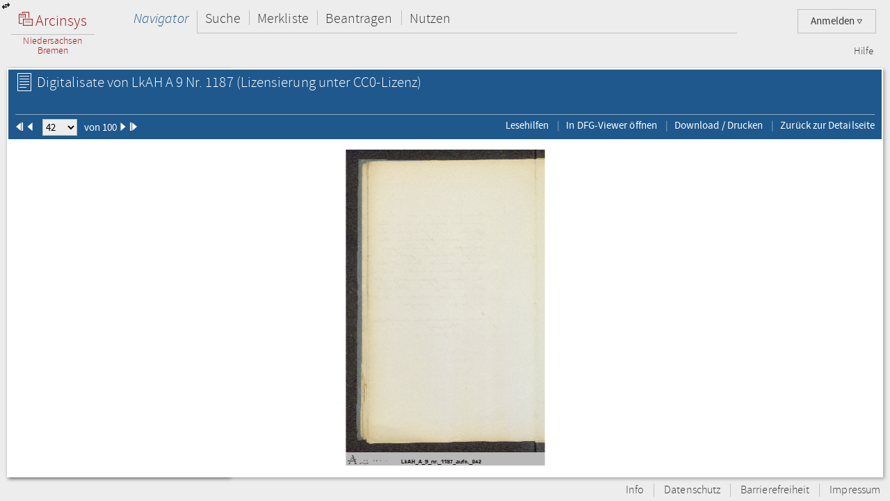

--- FILE ---
content_type: text/css;charset=UTF-8
request_url: https://www.arcinsys.niedersachsen.de/arcinsys/styles/style.min.css?v=26.10
body_size: 69402
content:
@charset "UTF-8";/*!
    font.css
*/@font-face{font-family:'Source Sans Pro';font-weight:200;font-style:normal;src:url('../fonts/EOT/SourceSansPro-ExtraLight.eot');src:url('../fonts/EOT/SourceSansPro-ExtraLight.eot?#iefix') format('embedded-opentype'),local('Source Sans Pro ExtraLight'),local('SourceSansPro-ExtraLight'),url('../fonts/WOFF2/SourceSansPro-ExtraLight.woff2') format('woff2'),url('../fonts/WOFF/SourceSansPro-ExtraLight.woff') format('woff'),url('../fonts/TTF/SourceSansPro-ExtraLight.ttf') format('truetype'),url('../fonts/SVG/SourceSansPro-ExtraLight.svg#source_sans_proextralight') format('svg')}@font-face{font-family:'Source Sans Pro';font-weight:300;font-style:normal;src:url('../fonts/EOT/SourceSansPro-Light.eot');src:url('../fonts/EOT/SourceSansPro-Light.eot?#iefix') format('embedded-opentype'),local('Source Sans Pro Light'),local('SourceSansPro-Light'),url('../fonts/WOFF2/SourceSansPro-Light.woff2') format('woff2'),url('../fonts/WOFF/SourceSansPro-Light.woff') format('woff'),url('../fonts/TTF/SourceSansPro-Light.ttf') format('truetype'),url('../fonts/SVG/SourceSansPro-Light.svg#source_sans_prolight') format('svg')}@font-face{font-family:'Source Sans Pro';font-weight:300;font-style:italic;src:url('../fonts/EOT/SourceSansPro-LightItalic.eot');src:url('../fonts/EOT/SourceSansPro-LightItalic.eot?#iefix') format('embedded-opentype'),local('Source Sans Pro Light Italic'),local('SourceSansPro-Light-Italic'),url('../fonts/WOFF2/SourceSansPro-LightItalic.woff2') format('woff2'),url('../fonts/WOFF/SourceSansPro-LightItalic.woff') format('woff'),url('../fonts/TTF/SourceSansPro-LightItalic.ttf') format('truetype'),url('../fonts/SVG/SourceSansPro-LightItalic.svg#source_sans_prolightitalic') format('svg')}@font-face{font-family:'Source Sans Pro';font-weight:400;font-style:normal;src:url('../fonts/EOT/SourceSansPro-Regular.eot');src:url('../fonts/EOT/SourceSansPro-Regular.eot?#iefix') format('embedded-opentype'),local('Source Sans Pro'),local('SourceSansPro-Regular'),url('../fonts/WOFF2/SourceSansPro-Regular.woff2') format('woff2'),url('../fonts/WOFF/SourceSansPro-Regular.woff') format('woff'),url('../fonts/TTF/SourceSansPro-Regular.ttf') format('truetype'),url('../fonts/SVG/SourceSansPro-Regular.svg#source_sans_proregular') format('svg')}@font-face{font-family:'Source Sans Pro';font-weight:400;font-style:italic;src:url('../fonts/EOT/SourceSansPro-Italic.eot');src:url('../fonts/EOT/SourceSansPro-Italic.eot?#iefix') format('embedded-opentype'),local('Source Sans Pro Italic'),local('SourceSansPro-Italic'),url('../fonts/WOFF2/SourceSansPro-Italic.woff2') format('woff2'),url('../fonts/WOFF/SourceSansPro-Italic.woff') format('woff'),url('../fonts/TTF/SourceSansPro-Italic.ttf') format('truetype'),url('../fonts/SVG/SourceSansPro-Italic.svg#source_sans_proitalic') format('svg')}@font-face{font-family:'Source Sans Pro';font-weight:600;font-style:normal;src:url('../fonts/EOT/SourceSansPro-Semibold.eot');src:url('../fonts/EOT/SourceSansPro-Semibold.eot?#iefix') format('embedded-opentype'),local('Source Sans Pro Semibold'),local('SourceSansPro-Semibold'),url('../fonts/WOFF2/SourceSansPro-Semibold.woff2') format('woff2'),url('../fonts/WOFF/SourceSansPro-Semibold.woff') format('woff'),url('../fonts/TTF/SourceSansPro-Semibold.ttf') format('truetype'),url('../fonts/SVG/SourceSansPro-Semibold.svg#source_sans_prosemibold') format('svg')}/*!
	content.css
*/#col1_content li{list-style-type:none}#headline{color:#000;margin-left:70px;padding:15px 10px;width:450px}#main{min-height:400px}#themebox{float:right;padding:8px 10px;width:250px}.buttonlink{padding:.4em 1em .4em 30px;position:relative;text-decoration:none}.buttonlink .ui-icon{left:.2em;margin:-8px 5px 0 0;position:absolute;top:50%}.code,.result{margin:30px 20px 20px 10px;overflow:auto;padding:10px}.selectable{border:1px solid #000;float:left;height:80px;margin:5px;padding:20px;width:280px}.selectablelist{border:1px solid #000;height:25px;margin:5px;padding:10px;list-style-type:none}.ui-selected{background:#f39814;color:#FFF}.ui-selecting{background:#feca40}.sortable{border:1px solid #000;height:20px;margin:5px;padding:10px;text-align:center}.column{width:170px;float:left;padding-bottom:100px}.column div{margin:5px}.column div div .ui-icon{float:right}a{color:#000;text-decoration:none}h1{font-size:16pt}h2{display:block;font-size:13pt;margin-bottom:10px}h4{font-size:12pt}li a:hover{text-decoration:underline}pre{font-family:Courier;margin-top:10px}.errorLabel{color:red}.text{margin:20px}.user-actions p:last-child{margin:0}#verbessernOk .formfieldset,#versendenOk .formfieldset{margin-top:0;margin-right:0;margin-left:0}#verbessernOk p.formbuttons{margin-top:20px}/*!
	hadisnutzen.css
*/.checkBoxClass{width:20px;height:18px;color:blue}.nutzungSpanClass{display:inline-block;width:15em}.nutzungSpanClassPrint{display:inline-block;width:25em}.nutzungSpanClass1{display:inline-block;width:6em;padding-left:2em}.nutzungTableAutoTd1{width:15em;vertical-align:top}.nutzungTableAutoTd2{width:25em}.nutzungTableAutoTd3{width:400px !important;vertical-align:top}.nutzungTableAutoTd4{width:27.51em;text-align:left;padding-left:0}.nutzungSpanClass2{display:inline-block;width:3em;padding-left:2em}.nutzungSpanClass3{display:inline-block;width:11em;padding-left:1em}.nutzungSpanClass4{display:inline-block;width:13em;padding-left:1em}.nutzungSpanClass5{display:inline-block;width:28em}.merkzettelAktionTh{text-align:left;padding-left:1px}.bestellenTr{background-color:#1e588c;height:36px}.bestellenSpanTr{color:white}.bestellenTrennerTr{background-color:#ccc}.tableButtonClass{width:38em;height:40px}.normalButton{height:1.3em;line-height:1.3em}SPAN.tagMatches{margin-left:0}SPAN.tagMatches SPAN{padding:2px;margin-right:4px;margin-top:6px;margin-bottom:6px;background-color:#0064cd;color:#fff;cursor:pointer;line-height:1.8em;font-size:.8em;white-space:nowrap}.td1Class{height:10px;width:16em;vertical-align:top}.td2Class{height:10px;width:23em;vertical-align:top}.td22Class{height:10px;width:18.22em;vertical-align:top}.td3Class{height:10px;width:10em;vertical-align:top;text-align:center}.td33Class{height:10px;width:28.27em;vertical-align:top;text-align:center}.td31Class{height:10px;width:28.16em;vertical-align:top}.td32Class{height:10px;width:32em;vertical-align:top}.td4Class{height:10px;height:20px;width:18em;vertical-align:top}.td5Class{height:10px;width:10em;vertical-align:bottom}.td55Class{height:10px;width:10em;vertical-align:bottom}.td5555Class{height:10px;width:27em;vertical-align:bottom;padding-left:18em}.tdClassFont{font-size:.8em;height:20px}.tdClassAdminBelement1{width:15em;vertical-align:top;height:40px}.tdClassAdminBelement2{vertical-align:top;height:40px}.tdClassFont1{font-size:.8em;font-weight:bold}.tdClassFont11{font-size:.8em}.tdClassShowHide{text-align:center;width:1.6em}.tdClassTop{vertical-align:text-top}.borderClass{border-style:solid;border-width:thin}.borderClass1{border-top:0;border-left:0;border-right:0;border-bottom:solid thin}.autoColorClass{background-color:#f0f8ff!important}#versendenFrame,#verbessernFrame,#iframemeinedaten,#iframe1,#iframe2{border:0}table#bestellungoffen>thead>tr>th:nth-child(1){width:180px}table#bestellungoffen>thead>tr>th:nth-child(2){width:105px}table#bestellungoffen>thead>tr>th:nth-child(3){width:140px}table#bestellungoffen>thead>tr>th:nth-child(4){width:160px}table#bestellungoffen>thead>tr>th:nth-child(5){width:199px}table#bestellungoffen>thead>tr>th:nth-child(6){width:180px}table#bestellungoffen>thead>tr>th:nth-child(7){width:130px}table#bestellungoffen>thead>tr>th:nth-child(8){width:64px}table#bestellungoffen>thead>tr>th:nth-child(9){width:102px}#fixedThead th.cell-best-check{padding-left:25px;width:200px}#fixedThead th.cell-best-name{width:100px}#fixedThead th.cell-best-besuch{width:140px}#fixedThead th.cell-best-anwesend{width:160px}#fixedThead th.cell-best-signatur{width:199px}#fixedThead th.cell-best-notizen{width:180px}#fixedThead th.cell-best-reptyp{width:130px}#fixedThead th.cell-best-anzahl{width:64px}#fixedThead th.cell-best-nutzungsart{width:92px;padding-right:34px}div.digidiv{margin:2rem 0 2rem 0}#indicator{display:none;z-index:100;position:absolute;width:100%;height:100%;background-color:white;filter:alpha(opacity=50);opacity:.5}.indicatorActivClass{display:block}.hidefield{display:none}.sammelwizard{list-style:none}.sammelwizard li{padding-bottom:10px}.radioButtonList{list-style:none}.radioButtonList li{padding-bottom:10px}/*!
	selectboxbuttonjquery.css
*/.ui-button-icon-only .ui-icon{left:50%}.ui-icon{height:16px;width:16px}#vakata-dragged{display:block;margin:0;padding:4px 4px 4px 24px;position:absolute;top:-2000px;line-height:16px;z-index:10000}#vakata-contextmenu{display:block;visibility:hidden;left:0;top:-200px;position:absolute;margin:0;padding:0;min-width:180px;background:#ebebeb;border:1px solid silver;z-index:10000;*width:180px}#vakata-contextmenu ul{min-width:180px;*width:180px}#vakata-contextmenu ul,#vakata-contextmenu li{margin:0;padding:0;list-style-type:none;display:block}#vakata-contextmenu li{line-height:20px;min-height:20px;position:relative;padding:0}#vakata-contextmenu li a{padding:1px 6px;line-height:17px;display:block;text-decoration:none;margin:1px 1px 0 1px}#vakata-contextmenu li ins{float:left;width:16px;height:16px;text-decoration:none;margin-right:2px}#vakata-contextmenu li a:hover,#vakata-contextmenu li.vakata-hover>a{background:gray;color:white}#vakata-contextmenu li ul{display:none;position:absolute;top:-2px;left:100%;background:#ebebeb;border:1px solid gray}#vakata-contextmenu .right{right:100%;left:auto}#vakata-contextmenu .bottom{bottom:-1px;top:auto}#vakata-contextmenu li.vakata-separator{min-height:0;height:1px;line-height:1px;font-size:1px;overflow:hidden;margin:0 2px;background:silver;padding:0}.jstree ul,.jstree li{display:block;margin:0;padding:0;list-style-type:none}.jstree li{display:block;min-height:18px;line-height:18px;white-space:nowrap;margin-left:18px;min-width:18px}.jstree-rtl li{margin-left:0;margin-right:18px}.jstree>ul>li{margin-left:0}.jstree-rtl>ul>li{margin-right:0}.jstree ins{display:inline-block;text-decoration:none;width:18px;height:18px;margin:0;padding:0}.jstree a{display:inline-block;line-height:16px;height:16px;color:black;white-space:nowrap;text-decoration:none;padding:1px 2px;margin:0}.jstree a:focus{outline:0}.jstree a>ins{height:16px;width:16px}.jstree a>.jstree-icon{margin-right:3px}.jstree-rtl a>.jstree-icon{margin-left:3px;margin-right:0}li.jstree-open>ul{display:block}li.jstree-closed>ul{display:none}#vakata-dragged ins{display:block;text-decoration:none;width:16px;height:16px;margin:0;padding:0;position:absolute;top:4px;left:4px;-moz-border-radius:4px;border-radius:4px;-webkit-border-radius:4px}#vakata-dragged .jstree-ok{background:green}#vakata-dragged .jstree-invalid{background:red}#jstree-marker{padding:0;margin:0;font-size:12px;overflow:hidden;height:12px;width:8px;position:absolute;top:-30px;z-index:10001;background-repeat:no-repeat;display:none;background-color:transparent;text-shadow:1px 1px 1px white;color:black;line-height:10px}#jstree-marker-line{padding:0;margin:0;line-height:0;font-size:1px;overflow:hidden;height:1px;width:100px;position:absolute;top:-30px;z-index:10000;background-repeat:no-repeat;display:none;background-color:#456c43;cursor:pointer;border:1px solid #eee;border-left:0;-moz-box-shadow:0 0 2px #666;-webkit-box-shadow:0 0 2px #666;box-shadow:0 0 2px #666;-moz-border-radius:1px;border-radius:1px;-webkit-border-radius:1px}.jstree .jstree-real-checkbox{display:none}.jstree-themeroller .ui-icon{overflow:visible}.jstree-themeroller a{padding:0 2px}.jstree-themeroller .jstree-no-icon{display:none}.jstree .jstree-wholerow-real{position:relative;z-index:1}.jstree .jstree-wholerow-real li{cursor:pointer}.jstree .jstree-wholerow-real a{border-left-color:transparent !important;border-right-color:transparent !important}.jstree .jstree-wholerow{position:relative;z-index:0;height:0}.jstree .jstree-wholerow ul,.jstree .jstree-wholerow li{width:100%}.jstree .jstree-wholerow,.jstree .jstree-wholerow ul,.jstree .jstree-wholerow li,.jstree .jstree-wholerow a{margin:0 !important;padding:0 !important}.jstree .jstree-wholerow,.jstree .jstree-wholerow ul,.jstree .jstree-wholerow li{background:transparent !important}.jstree .jstree-wholerow ins,.jstree .jstree-wholerow span,.jstree .jstree-wholerow input{display:none !important}.jstree .jstree-wholerow a,.jstree .jstree-wholerow a:hover{text-indent:-9999px !important;width:100%;padding:0 !important;border-right-width:0 !important;border-left-width:0 !important}.jstree .jstree-wholerow-span{position:absolute;left:0;margin:0;padding:0;height:18px;border-width:0;padding:0;z-index:0}.jstree-default.jstree-custom li,.jstree-default.jstree-custom ins{background-image:url("../images/d.png");background-repeat:no-repeat;background-color:transparent}.jstree-default.jstree-custom li{background-position:-91px 0;background-repeat:repeat-y}.jstree-default.jstree-custom li.jstree-last{background:transparent}.jstree-default.jstree-custom .jstree-open>ins{background-position:-73px 2px}.jstree-default.jstree-custom .jstree-closed>ins{background-position:-55px 2px}.jstree-default.jstree-custom .jstree-leaf>ins{background-position:-37px 2px}.jstree-default.jstree-custom .jstree-hovered{background:#e7f4f9;border:0;padding:0 2px 0 1px}.jstree-default.jstree-custom .jstree-hovered span{background:#e7f4f9;border:0}.jstree-default.jstree-custom .jstree-clicked{background:#beebff;border:0;padding:0 2px 0 1px}.jstree-default.jstree-custom .jstree-clicked span{background:#beebff;padding:0 2px 0 1px}.jstree-default.jstree-custom a .jstree-icon{background-position:-56px -19px}.jstree-default.jstree-custom a.jstree-loading .jstree-icon{background:url("throbber.gif") center center no-repeat !important}.jstree-default.jstree-custom.jstree-focused{background:#ffe}.jstree-default.jstree-custom .jstree-no-dots li,.jstree-default.jstree-custom .jstree-no-dots .jstree-leaf>ins{background:transparent}.jstree-default.jstree-custom .jstree-no-dots .jstree-open>ins{background-position:-18px 2px}.jstree-default.jstree-custom .jstree-no-dots .jstree-closed>ins{background-position:0 1px}.jstree-default.jstree-custom .jstree-no-icons a .jstree-icon{display:none}.jstree-default .jstree-search{font-style:italic}.jstree-default.jstree-custom .jstree-no-icons .jstree-checkbox{display:inline-block}.jstree-default.jstree-custom .jstree-no-checkboxes .jstree-checkbox{display:none !important}.jstree-default.jstree-custom .jstree-checked>a>.jstree-checkbox{background-position:-38px -19px}.jstree-default.jstree-custom .jstree-unchecked>a>.jstree-checkbox{background-position:-2px -19px}.jstree-default.jstree-custom .jstree-undetermined>a>.jstree-checkbox{background-position:-20px -19px}.jstree-default.jstree-custom .jstree-checked>a>.jstree-checkbox:hover{background-position:-38px -37px}.jstree-default.jstree-custom .jstree-unchecked>a>.jstree-checkbox:hover{background-position:-2px -37px}.jstree-default.jstree-custom .jstree-undetermined>a>.jstree-checkbox:hover{background-position:-20px -37px}#vakata-dragged.jstree-default ins{background:transparent !important}#vakata-dragged.jstree-default .jstree-ok{background:url("d.png") -2px -53px no-repeat !important}#vakata-dragged.jstree-default .jstree-invalid{background:url("../images/d.png") -18px -53px no-repeat !important}#jstree-marker.jstree-default{background:url("../images/d.png") -41px -57px no-repeat !important;text-indent:-100px}.jstree-default a.jstree-search{color:aqua}.jstree-default .jstree-locked a{color:silver;cursor:default}#vakata-contextmenu.jstree-default-context,#vakata-contextmenu.jstree-default-context li ul{background:#f0f0f0;border:1px solid #979797;-moz-box-shadow:1px 1px 2px #999;-webkit-box-shadow:1px 1px 2px #999;box-shadow:1px 1px 2px #999}#vakata-contextmenu.jstree-default-context a{color:black}#vakata-contextmenu.jstree-default-context a:hover,#vakata-contextmenu.jstree-default-context .vakata-hover>a{padding:0 5px;background:#e8eff7;border:1px solid #aecff7;color:black;-moz-border-radius:2px;-webkit-border-radius:2px;border-radius:2px}#vakata-contextmenu.jstree-default-context li.jstree-contextmenu-disabled a,#vakata-contextmenu.jstree-default-context li.jstree-contextmenu-disabled a:hover{color:silver;background:transparent;border:0;padding:1px 4px}#vakata-contextmenu.jstree-default-context li.vakata-separator{background:white;border-top:1px solid #e0e0e0;margin:0}#vakata-contextmenu.jstree-default-context li ul{margin-left:-4px}.jstree-default li,.jstree-default ins,#vakata-dragged.jstree-default .jstree-invalid,#vakata-dragged.jstree-default .jstree-ok,#jstree-marker.jstree-default{_background-image:url("d.gif")}.jstree-default .jstree-open ins{_background-position:-72px 0}.jstree-default .jstree-closed ins{_background-position:-54px 0}.jstree-default .jstree-leaf ins{_background-position:-36px 0}.jstree-default a ins.jstree-icon{_background-position:-56px -19px}#vakata-contextmenu.jstree-default-context ins{_display:none}#vakata-contextmenu.jstree-default-context li{_zoom:1}.jstree-default .jstree-undetermined a .jstree-checkbox{_background-position:-20px -19px}.jstree-default .jstree-checked a .jstree-checkbox{_background-position:-38px -19px}.jstree-default .jstree-unchecked a .jstree-checkbox{_background-position:-2px -19px}.facetTreeClass{color:#87ceeb !important}.jstree-icon,.jstree-default[class^='jstree-icon-custom']{display:inline-block;*display:inline;*zoom:1;margin-right:5px;width:20px;height:20px;line-height:20px;text-decoration:none;vertical-align:top;background-position:0 1px}.jstree-icon-custom{background-image:url(../images/icons/20x20/i_light_archive.png)}.jstree-icon-custom-archiv{background-image:url(../images/icons/20x20/i_light_archiv.png)}.jstree-icon-custom-bestand{background-image:url(../images/icons/20x20/i_light_bestand.png)}.jstree-custom a,.breadcrumb-tree a{font-size:14px;line-height:1;white-space:normal !important;height:auto}.jstree-custom a{color:black}.jstree-default.jstree-custom ul{padding:0;margin:0}.jstree-default.jstree-custom ul ul{padding:0}.jstree-default.jstree-custom ul ul ul{padding:0 0 0 20px}.jstree-default.jstree-custom ul ul ul ul{padding:0 0 0 20px}.jstree-custom li{margin-left:3px !important;position:relative}.jstree-custom ins{width:20px !important;height:20px !important;margin:0 0 0 0 !important;padding:0 !important;vertical-align:top !important}.jstree-custom a{line-height:20px !important;min-height:20px !important;padding:0 !important;margin-left:-2px !important}.jstree-custom a>ins{height:20px !important;width:20px !important}.jstree-custom>ul>li:nth-of-type(1)>ins{display:none}.jstree-custom li{list-style:none}.popover{position:absolute;top:0;left:0;z-index:1060;display:none;max-width:276px;padding:1px;font-family:"Helvetica Neue",Helvetica,Arial,sans-serif;font-size:14.5px;font-style:normal;font-weight:normal;line-height:1.42857143;text-align:left;text-align:start;text-decoration:none;text-shadow:none;text-transform:none;letter-spacing:normal;word-break:normal;word-spacing:normal;word-wrap:normal;white-space:normal;background-color:#fff;-webkit-background-clip:padding-box;background-clip:padding-box;border:1px solid #ccc;border:1px solid rgba(0,0,0,.2);border-radius:6px;-webkit-box-shadow:0 5px 10px rgba(0,0,0,.2);box-shadow:0 5px 10px rgba(0,0,0,.2);line-break:auto}.popover.top{margin-top:-10px}.popover.right{margin-left:10px}.popover.bottom{margin-top:10px}.popover.left{margin-left:-10px}.popover-title{padding:8px 14px;margin:0;color:#fff;font-size:15.3px;background-color:#1e588c;border-bottom:1px solid #ebebeb;border-radius:5px 5px 0 0}.popover-content{padding:9px 14px}.popover>.arrow,.popover>.arrow:after{position:absolute;display:block;width:0;height:0;border-color:transparent;border-style:solid}.popover>.arrow{border-width:11px}.popover>.arrow:after{content:"";border-width:10px}.popover.top>.arrow{bottom:-11px;left:50%;margin-left:-11px;border-top-color:#999;border-top-color:rgba(0,0,0,.25);border-bottom-width:0}.popover.top>.arrow:after{bottom:1px;margin-left:-10px;content:" ";border-top-color:#fff;border-bottom-width:0}.popover.right>.arrow{top:50%;left:-11px;margin-top:-11px;border-right-color:#999;border-right-color:rgba(0,0,0,.25);border-left-width:0}.popover.right>.arrow:after{bottom:-10px;left:1px;content:" ";border-right-color:#fff;border-left-width:0}.popover.bottom>.arrow{top:-11px;left:50%;margin-left:-11px;border-top-width:0;border-bottom-color:#999;border-bottom-color:rgba(0,0,0,.25)}.popover.bottom>.arrow:after{top:1px;margin-left:-10px;content:" ";border-top-width:0;border-bottom-color:#fff}.popover.left>.arrow{top:50%;right:-11px;margin-top:-11px;border-right-width:0;border-left-color:#999;border-left-color:rgba(0,0,0,.25)}.popover.left>.arrow:after{right:1px;bottom:-10px;content:" ";border-right-width:0;border-left-color:#fff}/*!
    main.css
*//*! normalize.css v3.0.1 | MIT License | git.io/normalize */html{font-family:sans-serif;-ms-text-size-adjust:100%;-webkit-text-size-adjust:100%;font-size:62.5%}body{margin:0}article,aside,details,figcaption,figure,footer,header,hgroup,main,nav,section,summary{display:block}audio,canvas,progress,video{display:inline-block;vertical-align:baseline}audio:not([controls]){display:none;height:0}[hidden],template{display:none}a{background:transparent}a:active,a:hover{outline:0}abbr[title]{border-bottom:1px dotted}b,strong{font-weight:bold}dfn{font-style:italic}h1{font-size:2em;margin:.67em 0}mark{background:#ff0;color:#000}small{font-size:80%}sub,sup{font-size:75%;line-height:0;position:relative;vertical-align:baseline}sup{top:-0.5em}sub{bottom:-0.25em}img{border:0}svg:not(:root){overflow:hidden}figure{margin:1em 40px}hr{-moz-box-sizing:content-box;box-sizing:content-box;height:0}pre{overflow:auto}code,kbd,pre,samp{font-family:monospace,monospace;font-size:1em}button,input,optgroup,select,textarea{color:inherit;font:inherit;margin:0}button{overflow:visible}button,select{text-transform:none}button,html input[type="button"],input[type="reset"],input[type="submit"]{-webkit-appearance:button;cursor:pointer}button[disabled],html input[disabled]{cursor:default}button::-moz-focus-inner,input::-moz-focus-inner{border:0;padding:0}input{line-height:normal}input[type="checkbox"],input[type="radio"]{box-sizing:border-box;padding:0}input[type="number"]::-webkit-inner-spin-button,input[type="number"]::-webkit-outer-spin-button{height:auto}input[type="search"]{-webkit-appearance:textfield;-moz-box-sizing:content-box;-webkit-box-sizing:content-box;box-sizing:content-box}input[type="search"]::-webkit-search-cancel-button,input[type="search"]::-webkit-search-decoration{-webkit-appearance:none}fieldset{border:0;margin:0;padding:0}legend{border:0;padding:0}textarea{overflow:auto}optgroup{font-weight:bold}table{border-collapse:collapse;border-spacing:0}td,th{padding:0}.clearfix,.group{zoom:1}.clearfix:before,.clearfix:after,.group:before,.group:after{content:"\0020";display:block;height:0;overflow:hidden}.clearfix:after,.group:after{clear:both}.jstree ul,.jstree li{display:block;margin:0;padding:0;list-style-type:none}.jstree li{display:block;min-height:18px;line-height:18px;white-space:nowrap;margin-left:18px;min-width:18px}.jstree-rtl li{margin-left:0;margin-right:18px}.jstree>ul>li{margin-left:0}.jstree-rtl>ul>li{margin-right:0}.jstree ins{display:inline-block;text-decoration:none;width:18px;height:18px;margin:0;padding:0}.jstree a{display:inline-block;line-height:16px;height:16px;color:black;white-space:nowrap;text-decoration:none;padding:1px 2px;margin:0}.jstree a:focus{outline:0}.jstree a>ins{height:16px;width:16px}.jstree a>.jstree-icon{margin-right:3px}.jstree-rtl a>.jstree-icon{margin-left:3px;margin-right:0}li.jstree-open>ul{display:block}li.jstree-closed>ul{display:none}.jstree .jstree-real-checkbox{display:none}.jstree .jstree-wholerow-real{position:relative;z-index:1}.jstree .jstree-wholerow-real li{cursor:pointer}.jstree .jstree-wholerow-real a{border-left-color:transparent !important;border-right-color:transparent !important}.jstree .jstree-wholerow{position:relative;z-index:0;height:0}.jstree .jstree-wholerow ul,.jstree .jstree-wholerow li{width:100%}.jstree .jstree-wholerow,.jstree .jstree-wholerow ul,.jstree .jstree-wholerow li,.jstree .jstree-wholerow a{margin:0 !important;padding:0 !important}.jstree .jstree-wholerow,.jstree .jstree-wholerow ul,.jstree .jstree-wholerow li{background:transparent !important}.jstree .jstree-wholerow ins,.jstree .jstree-wholerow span,.jstree .jstree-wholerow input{display:none !important}.jstree .jstree-wholerow a,.jstree .jstree-wholerow a:hover{text-indent:-9999px !important;width:100%;padding:0 !important;border-right-width:0 !important;border-left-width:0 !important}.jstree .jstree-wholerow-span{position:absolute;left:0;margin:0;padding:0;height:18px;border-width:0;z-index:0}.jstree-custom li,.jstree-custom i{background-image:url("../images/d.png");background-repeat:no-repeat;background-color:transparent}.jstree-custom li{background:0}.jstree-custom li.jstree-last{background:transparent}.jstree-custom .jstree-open>i{background:url("../images/d.png") no-repeat -22px 0;width:12px;height:13px;margin-left:4px;padding-right:4px}.jstree-custom .jstree-closed>i{background-position:0 1px}.jstree-custom .jstree-leaf>i{background:0;width:9px;height:10px;margin-left:7px;padding-right:4px}.jstree-custom .jstree-hovered{background:#e7f4f9;border:0;padding:0 2px 0 1px}.jstree-custom .jstree-clicked{background:#beebff;border:0;padding:0 2px 0 1px}.jstree-custom a .jstree-icon{background-position:-56px -19px}.jstree-custom a.jstree-loading .jstree-icon{background:url("throbber.gif") center center no-repeat !important}.jstree-custom.jstree-focused{background:#ffe}.jstree-custom .jstree-no-dots .jstree-leaf>i{background:transparent}.jstree-custom .jstree-no-dots .jstree-open>i{background-position:-18px 0}.jstree-custom .jstree-no-dots .jstree-closed>i{background-position:0 0}.jstree-custom .jstree-no-icons a .jstree-icon{display:none}.jstree-default .jstree-search{font-style:italic}.jstree-default .jstree-no-icons .jstree-checkbox{display:inline-block}.jstree-default .jstree-no-checkboxes .jstree-checkbox{display:none !important}.jstree-custom .jstree-checked>a>.jstree-checkbox{background-position:-38px -19px}.jstree-custom .jstree-unchecked>a>.jstree-checkbox{background-position:-2px -19px}.jstree-custom .jstree-undetermined>a>.jstree-checkbox{background-position:-20px -19px}.jstree-custom .jstree-checked>a>.jstree-checkbox:hover{background-position:-38px -37px}.jstree-custom .jstree-unchecked>a>.jstree-checkbox:hover{background-position:-2px -37px}.jstree-custom .jstree-undetermined>a>.jstree-checkbox:hover{background-position:-20px -37px}.jstree-custom a.jstree-search{color:aqua}.jstree-custom .jstree-locked a{color:silver;cursor:default}.facetTreeClass{color:#87ceeb !important}.jstree-icon,[class^='jstree-icon-custom']{display:inline-block;margin-right:5px;width:20px;height:20px;line-height:20px;text-decoration:none;vertical-align:top}.jstree-icon-custom{background-image:url(../images/icons/20x20/i_light_archive.png);background-position:0 1px}.jstree-icon-custom-archiv{background-image:url(../images/icons/20x20/i_light_archiv.png);background-position:0 1px}.jstree-icon-custom-bestand{background-image:url(../images/icons/20x20/i_light_bestand.png);background-position:0 1px}.jstree-custom a,.breadcrumb-tree a{font-size:14px;line-height:1;white-space:normal !important;height:auto}.jstree-custom a{color:#393939}.jstree-custom ul{padding:0;margin:0}.jstree-custom ul ul{padding:0;margin-left:-3px}.jstree-custom ul ul ul{padding:0 0 0 21px}.jstree-custom ul ul ul ul{padding:0 0 0 21px}.jstree-custom li{margin-left:3px;position:relative}.jstree-custom ins{width:20px;height:20px;margin:0;padding:0;vertical-align:top}.jstree-custom a{line-height:20px;min-height:20px;padding:0;margin-left:-2px}.jstree-custom a>ins{height:20px;width:20px}.jstree-custom>ul>li:nth-of-type(1)>i{display:none}.jstree-custom li{list-style:none}.grid-row{width:100%;zoom:1}.grid-row:before,.grid-row:after{content:"\0020";display:block;height:0;overflow:hidden}.grid-row:after{clear:both}.grid-col{display:block;float:left;-moz-box-sizing:border-box;-webkit-box-sizing:border-box;box-sizing:border-box}.c3-3{width:100%}.c2-3{width:66.66666%}.c2-3-0{width:50.66666%;padding-left:5%}.c2-33{width:66.66666%;padding-left:4.9%}.c2-333{width:56.66666%;padding-left:4.9%}.c2-3333{width:10.0;padding-left:4.9%}.c2-31{width:66.66666%;padding-left:5%}.c2-33333{width:82.66666%;padding-left:5%}.c2-333333{width:90.66666%;padding-left:5%}.c1-3-0{width:2.33333%;padding-left:0}.c1-3-1{width:17.33333%;padding-left:7%}.c1-3-2{width:64.1%;padding-left:1%}.c1-3{width:33.33333%;padding-left:5%}.c1-31{width:16.6666660%}.c1-4{width:25%;padding-left:1%}.c1-6{width:16.666666%;padding-left:2%}.c1-6:nth-of-type(6n+1){padding-left:0}.c1-3:nth-of-type(3n+1){padding-left:0}.c1-4:nth-of-type(4n+1){padding-left:0}.c50-50{width:47.5%;padding-left:5%}.c50-50:nth-of-type(2n+1){padding-left:0}[class^='icon-20']{background:transparent none no-repeat 0 0;line-height:20px;padding-left:25px}[class^='icon-20'].right{padding-right:25px;padding-left:0;background-position:right 0}[class^='icon-26']{background:transparent none no-repeat;line-height:26px;padding-left:31px}[class^='icon-26'].right{padding-right:31px;padding-left:0;background-position:right 0}.icon-20-blue-gliederung{background-image:url("../images/icons/20x20/i_blue_gliederung.png")}.icon-20-dark-archiv{background-image:url("../images/icons/20x20/i_dark_archiv.png")}.icon-20-dark-archive{background-image:url("../images/icons/20x20/i_dark_archive.png")}.icon-20-dark-arrow-down{background-image:url("../images/icons/20x20/i_dark_arrow_down.png")}.icon-20-dark-bestand{background-image:url("../images/icons/20x20/i_dark_bestand.png")}.icon-20-dark-close{background-image:url("../images/icons/20x20/i_dark_close.png")}.icon-20-dark-formular{background-image:url("../images/icons/20x20/i_dark_formular.png")}.icon-20-dark-gliederung{background-image:url("../images/icons/20x20/i_dark_gliederung.png")}.icon-20-dark-gliederungsbaum{background-image:url("../images/icons/20x20/i_dark_gliederungsbaum.png")}.icon-20-dark-repraesentation{background-image:url("../images/icons/20x20/i_dark_repraesentation.png")}.icon-20-dark-serie{background-image:url("../images/icons/20x20/i_dark_serie.png")}.icon-20-dark-verzeichnung{background-image:url("../images/icons/20x20/i_dark_verzeichnung.png")}.icon-20-light-archiv{background-image:url("../images/icons/20x20/i_light_archiv.png")}.icon-20-light-archive{background-image:url("../images/icons/20x20/i_light_archive.png")}.icon-20-light-arrow-down{background-image:url("../images/icons/20x20/i_light_arrow_down.png")}.icon-20-light-bestand{background-image:url("../images/icons/20x20/i_light_bestand.png")}.icon-20-light-close{background-image:url("../images/icons/20x20/i_light_close.png")}.icon-20-light-formular{background-image:url("../images/icons/20x20/i_light_formular.png")}.icon-20-light-gliederung{background-image:url("../images/icons/20x20/i_light_gliederung.png")}.icon-20-light-gliederungsbaum{background-image:url("../images/icons/20x20/i_light_gliederungsbaum.png")}.icon-20-light-pagina-first{background-image:url("../images/icons/20x20/i_light_pagina_first.png")}.icon-20-light-pagina-last{background-image:url("../images/icons/20x20/i_light_pagina_last.png")}.icon-20-light-pagina-next{background-image:url("../images/icons/20x20/i_light_pagina_next.png")}.icon-20-light-pagina-prev{background-image:url("../images/icons/20x20/i_light_pagina_prev.png")}.icon-20-light-repraesentation{background-image:url("../images/icons/20x20/i_light_repraesentation.png")}.icon-20-light-serie{background-image:url("../images/icons/20x20/i_light_serie.png")}.icon-20-light-sort{background-image:url("../images/icons/20x20/i_light_sort.png")}.icon-20-light-sort-down{background-image:url("../images/icons/20x20/i_light_sort_down.png")}.icon-20-light-sort-up{background-image:url("../images/icons/20x20/i_light_sort_up.png")}.icon-20-light-verzeichnung{background-image:url("../images/icons/20x20/i_light_verzeichnung.png")}.icon-26-dark-archiv{background-image:url("../images/icons/26x26/i_dark_archiv.png")}.icon-26-dark-archive{background-image:url("../images/icons/26x26/i_dark_archive.png")}.icon-26-dark-bestand{background-image:url("../images/icons/26x26/i_dark_bestand.png")}.icon-26-dark-close{background-image:url("../images/icons/26x26/i_dark_close.png")}.icon-26-dark-formular{background-image:url("../images/icons/26x26/i_dark_formular.png")}.icon-26-dark-gliederung{background-image:url("../images/icons/26x26/i_dark_gliederung.png")}.icon-26-dark-gliederungsbaum{background-image:url("../images/icons/26x26/i_dark_gliederungsbaum.png")}.icon-26-dark-repraesentation{background-image:url("../images/icons/26x26/i_dark_repraesentation.png")}.icon-26-dark-serie{background-image:url("../images/icons/26x26/i_dark_serie.png")}.icon-26-dark-verzeichnung{background-image:url("../images/icons/26x26/i_dark_verzeichnung.png")}.icon-26-light-archiv{background-image:url("../images/icons/26x26/i_light_archiv.png")}.icon-26-light-archive{background-image:url("../images/icons/26x26/i_light_archive.png")}.icon-26-light-bestand{background-image:url("../images/icons/26x26/i_light_bestand.png")}.icon-26-light-close{background-image:url("../images/icons/26x26/i_light_close.png")}.icon-26-light-formular{background-image:url("../images/icons/26x26/i_light_formular.png")}.icon-26-light-gliederung{background-image:url("../images/icons/26x26/i_light_gliederung.png")}.icon-26-light-gliederungsbaum{background-image:url("../images/icons/26x26/i_light_gliederungsbaum.png")}.icon-26-light-repraesentation{background-image:url("../images/icons/26x26/i_light_repraesentation.png")}.icon-26-light-serie{background-image:url("../images/icons/26x26/i_light_serie.png")}.icon-26-light-verzeichnung{background-image:url("../images/icons/26x26/i_light_verzeichnung.png")}body{font-family:"Source Sans Pro",Arial,Helvetica,sans-serif;font-weight:400;font-style:normal;line-height:1.71429;color:#000;font-size:15.4px;font-size:1.54rem}blockquote{font-style:italic;font-weight:400;font-family:"Source Sans Pro",Arial,Helvetica,sans-serif;padding-left:25px;font-size:26px;margin:0 0 25px}p{margin:0}img,video,audio,iframe,object{max-width:100%}a,.ui-state-highlight a,.ui-widget-content .ui-state-highlight a,.ui-widget-header .ui-state-highlight a{color:#a30f0f}a:hover,a:focus,.active a{outline:0;color:#1e588c}a:hover{cursor:pointer}a.highlight{color:#1e588c;font-family:"Source Sans Pro",Arial,Helvetica,sans-serif;font-size:22px;font-size:2.2rem;font-style:italic}table.listTable{width:100%;border:0;border-bottom:1px solid silver}table.listTable th{border:0}table.listTable td{border:0;word-break:break-word;hyphens:auto;-webkit-hyphens:auto;-moz-hyphens:auto;-ms-hyphens:auto}table.listTable tr:hover .cell{background-color:#e5e5e5}table.listTable tr.open .cell{background-color:#e5e5e5;color:#1e588c;font-weight:400}table.listTable .head-cell{-moz-box-sizing:border-box;-webkit-box-sizing:border-box;box-sizing:border-box;background-color:#1e588c;color:#fff;font-weight:700;padding:3px 10px;text-align:left;line-height:30px;border-top:1px solid #fff}table.listTable .head-cell img{vertical-align:middle}table.listTable .cell{-moz-box-sizing:border-box;-webkit-box-sizing:border-box;box-sizing:border-box;vertical-align:top;border-top:1px solid silver;padding:10px;line-height:1.142857142857143}table.listTable tr:nth-child(1) td{border-top:0}table.listTable .cell-type{width:4%}table.listTable .cell-signature{width:14%}table.listTable .cell-label{width:36%}table.listTable .cell-term{width:12%}table.listTable .cell-info{width:12.5%}table.listTable .cell-actions{width:8%;line-height:1.571428571428571;white-space:nowrap}table.listTable .cell-sort{width:14%}table.listTable .cell-check{width:1.5%}table.listTable .cell-actions a{display:block;text-decoration:underline}#fixedThead .cell-type{width:5.5%}#fixedThead .cell-signature-more{width:13.5% !important}#fixedThead .cell-label-user{width:32% !important}#fixedThead .cell-label-more{width:34.5% !important}#fixedThead .cell-signature{width:14%}#fixedThead .cell-label{width:35%}#fixedThead .cell-actions{width:10%}tr.row-preview{display:none}tr.row-preview td{background:#e5e5e5}.row-preview-content{margin:0 10px;padding:10px 5.5%;border-top:1px solid #fff;line-height:1.142857142857143}.row-preview-content dl{padding:0;margin:0}.row-preview-content dt{padding:0;margin:.5em 0 0 0;font-weight:700}.row-preview-content dd{padding:0;margin:0}form .formfieldset{border:0;margin:35px 0 0 0;padding:15px 0 0 0}form .formfieldset.noSpaceToTop{margin:0;padding:0}form .ui-dialog fieldset{margin:0}form .formfieldset.border-top{border-top:1px solid silver}form legend{width:100%;border-bottom:1px solid silver;color:#393939;padding:0 0 1px;margin:0 0 8px 0;font-weight:800}form legend a{color:#393939}form [class*=' field-'],form [class^='field-']{width:100%;padding:2px 0 4px;margin:2px 0 1px 0;position:relative;line-height:1.71429}form [class*=' field-']:first-child,form [class*=' field-']:last-child,form [class*=' field-']:only-child,form [class^='field-']:first-child,form [class^='field-']:last-child,form [class^='field-']:only-child{margin:2px 0 1px 0}form [class*=' field-'].form-warning,form [class^='field-'].form-warning{margin:0 -5px 1px;padding:2px 5px 4px;background-color:#f9ae3a}form .formfieldset label,form .formfieldset .field-edit label{display:inline-block;margin:.307145em 0;font-style:italic;color:#393939;line-height:1.15}form .formfieldset label:first-child,form .formfieldset .field-edit label:first-child{display:block}form .formfieldset .form-warning label,form .formfieldset .field-edit label{color:#FFF}form .formfieldset input[type=text],form .formfieldset input[type=email],form .formfieldset input[type=phone],form .formfieldset input[type=password],form .formfieldset input[type=number],form .formfieldset input[type=search],form .formfieldset select,form .formfieldset textarea,form .formfieldset .ui-autocomplete-input,form .formfieldset textarea,form .uneditable-input,input[type="text"],input[type="password"],.ui-autocomplete-input,textarea,.uneditable-input{-moz-box-sizing:border-box;-webkit-box-sizing:border-box;box-sizing:border-box;width:100%;margin-bottom:1px;background:#ededed;box-shadow:none;border-radius:0;border:1px solid silver;color:#000;font-size:15.3px;font-size:1.53rem;font-weight:400}form input.inputTextClass.hasDatepicker,span.bestellenSpanTr input.notizenTextfield{width:inherit}form .formfieldset input:focus,form .formfieldset textarea:focus{border-color:silver;box-shadow:none;background-color:#ececec}form .formfieldset select{padding:3px 0}form .formfieldset input[type=checkbox],form .formfieldset input[type=radio]{margin-right:5px}form .formfieldset input[type=checkbox]+label,form .formfieldset input[type=radio]+label{margin-right:10px}form .formfieldset input[type=checkbox]+label.ui-button,form .formfieldset input[type=radio]+label.ui-button{margin-right:-.4em}form .formfieldset .ui-button:first-of-type{border-left:1px solid #c1c1c1;border-right:0}form .formfieldset label.ui-button:last-of-type{border-right:1px solid #c1c1c1}form .formfieldset .ui-button{background:#ededed none;border-radius:0;border-color:silver;border-left:0;color:#888;font-style:normal;padding:5px 7px;text-shadow:none;font-family:"Source Sans Pro",Arial,Helvetica,sans-serif;filter:none;box-shadow:none !important}form .formfieldset .ui-button:hover,button.formbutton:hover{color:#1e588c;text-decoration:underline}form .ui-controlgroup .ui-state-active{background:#555 none;border-color:silver;color:#fff;text-shadow:none;filter:none}form .formfieldset .ui-state-active:hover{color:#fff;background-color:#1e588c}form .s2j-combobox{display:block}form .formfieldset input[type=submit],form .formfieldset .ui-button[type=submit],form .formbuttons input[type=submit],.formfieldset button.formbutton{background:#1e588c none;color:#fff;border:0;width:100%;-moz-box-sizing:border-box;-webkit-box-sizing:border-box;box-sizing:border-box;padding:5px 10px;text-shadow:none;filter:none}.form-notice-popover-bk span{display:none}.form-notice-trigger-bk{background-color:#1e588c;display:block;width:12px;height:12px;color:#FFF !important;font-size:15.3px;font-size:1.53rem;text-align:center}.form-notice-trigger-bk:hover{color:#FFF}.form-notice-trigger,.form-notice-trigger-bk,.form-notice-popover-bk .form-notice-trigger-bk,.form-notice-popover .form-notice-trigger,.form-notice-trigger{position:absolute;right:0;top:8px;background-color:#1e588c;display:block;width:12px;height:12px;color:#FFF;font-size:12px;line-height:12px;text-align:center}.form-notice-trigger:hover{color:#FFF}.form-notice-popover .form-notice-trigger:hover{color:#FFF;cursor:pointer}.form-notice-popover span{display:none}.form-notice-text{margin:0 -5px;left:0;right:0;font-size:12px;line-height:1.15;display:none;position:absolute;background-color:#1e588c;color:#fff;padding:10px;bottom:105%;z-index:11}.form-notice-text:before,.form-notice-text:after{content:'';width:20px;height:14px;background:#1e588c;-moz-transform:rotate(45deg);-ms-transform:rotate(45deg);-webkit-transform:rotate(45deg);transform:rotate(45deg);position:absolute;bottom:-4px;right:2px;z-index:11}.form-notice-text:after{z-index:9}.form-warning .form-notice-text{margin:0}.form-warning .form-notice-trigger{right:5px}#schutzfristbis:disabled{cursor:no-drop}.warning-menu{margin:0 -5px 1px;background:#f9ae3a url(../images/form_warning.png) no-repeat 8px center;padding:12px 10px 12px 54px;line-height:1.3;color:#fff;font-weight:bold}.warning-menu a{text-decoration:underline;color:#a30f0f;font-weight:normal}.form-warning-tooltip{display:block}.form-warning-tooltip-text{left:0;right:0;display:none;position:absolute;background:#a30f0f url(../images/form_warning.png) no-repeat 8px center;color:#fff;padding:16px 10px 16px 54px;bottom:105%;font-size:12px;line-height:1.15;z-index:12}.form-warning-tooltip-text:before,.form-warning-tooltip-text:after{content:'';width:16px;height:16px;background:#a30f0f;-moz-transform:rotate(45deg);-ms-transform:rotate(45deg);-webkit-transform:rotate(45deg);transform:rotate(45deg);position:absolute;bottom:-8px;right:50%;z-index:12;margin-left:-10px}.form-warning-tooltip-text:after{z-index:9}.field-info .form-notice-text{display:block}.field-warning .form-warning-tooltip-text{display:block}.field-info.field-warning .form-warning-tooltip-text{display:none}.top_right_menu{float:left;clear:both;display:block;position:absolute;width:100%;background-color:transparent;text-align:right;top:.5em;margin-bottom:.5em}.top_right_menu a{cursor:pointer}.top_right_menu a:hover{color:red}.sub_menu{line-height:1.5em;display:none;position:absolute;top:40px}.sub_menu_active{display:block}.sub_menu_active a:hover,.sub_menu_link_active{font-weight:bold;color:#0064cd}.navigation-panel,.data-panel{position:absolute;top:98px;bottom:34px;background-color:#fff;border:2px solid #fff;-moz-box-shadow:rgba(0,0,0,0.33) 2px 2px 5px;-webkit-box-shadow:rgba(0,0,0,0.33) 2px 2px 5px;box-shadow:rgba(0,0,0,0.33) 2px 2px 5px}.navigation-panel{left:10px;right:74.25%;overflow:auto}.navigation-panel-header{background-color:#a30f0f;color:#fff;height:100px;padding:1em}#navigation{position:absolute;background:#fff;bottom:0;left:0;right:0;top:100px;overflow-y:auto;overflow-x:hidden;padding:10px 40px 10px 14px}#navigation>ul>li>a{position:relative}#navigation>ul>li>a:before{display:block;content:"";width:1px;height:20px;background:#c1c1c1;position:absolute;left:9px;bottom:16px}.data-panel{right:10px;left:26.5%;background:#fff}.data-panel-full{left:10px}.data-panel-content{padding:1em;overflow:auto;position:absolute;left:0;right:0;bottom:0;top:100px}.data-panel-header{height:100px;background-color:#1e588c;padding-left:1em;padding-right:1em;position:relative}.info-panel{width:100%;height:1.7em;clear:left;text-align:center}.info-panel span{width:100%;height:100%;vertical-align:middle}.action_panel{margin-right:1em;padding-left:.7em;padding-bottom:.4em;padding-top:.4em;margin-bottom:10px}.header{position:absolute;left:10px;right:10px;top:15px;height:70px}.nav-container{color:white;position:absolute;left:170px;top:-2px;right:210px}.nav-container ul{margin:0;padding:0}.logo{height:64px;height:6.4rem;width:115px;width:11.5rem;text-align:center;position:relative;margin:2px 0 0 6px}.logo-w22{font-size:16px;font-size:1.6rem}.logo .logo-w1,.logo .logo-w2,.logo .logo-line{margin:0;line-height:1;display:block;font-family:"Source Sans Pro",Arial,Helvetica,sans-serif;font-weight:300;position:absolute;left:0;right:0;top:0;text-align:center}.logo .logo-w1{color:#a30f0f;font-size:22px;font-size:2.2rem}.logo .logo-w1 img{width:20px;height:20px}.logo .logo-w2{color:#a30f0f;font-size:9px;font-size:1.4rem;bottom:1px;top:auto}.logo .logo-line{background:silver;top:50%;height:1px}.logo img{max-width:100%}.logo h1{margin-top:-2px;padding-top:10px;border-top:1px solid silver;font-weight:300;color:#a30f0f;font-size:16px;font-size:1.6rem;line-height:1.08;text-transform:none}h4.logo.nla{width:120px}h4.logo.lash{width:130px}.nav-main{border-bottom:1px solid silver}.nav-main li{float:left;display:block;list-style:none;padding:0;margin:0}.nav-main li:not(.active){position:relative}.nav-main>li>a{padding:0 12px 6px 12px;padding:0 1.2rem .6rem 1.2rem;font-size:20px;font-size:2rem;font-family:"Source Sans Pro",Arial,Helvetica,sans-serif;color:#393939;font-weight:300;line-height:1.375;display:block;position:relative}.nav-main li:hover>a{text-decoration:none;color:#a30f0f}.nav-main li.active>a,.nav-main li.active:hover>a{color:#1e588c;font-style:italic}.nav-main>li.active>a{padding-bottom:7px;margin-bottom:-1px;border-bottom:1px solid #ededed}.nav-main>li:nth-child(1)>a:before{display:none}.nav-main>li>a:before,.nav-main>li.active>a:after{content:"";position:absolute;display:block;left:0;bottom:10px;width:1px;height:21px;background:silver}.nav-main>li.active>a:before,.nav-main>li.active>a:after{bottom:0;left:-1px;height:31px}.nav-main>li.active>a:after{right:-1px;left:auto}.nav-main .panel{display:none;max-height:0;position:absolute;width:0;-moz-transition:max-height 1.5s;-o-transition:max-height 1.5s;-webkit-transition:max-height 1.5s;transition:max-height 1.5s}.nav-main>li:not(.active):hover div.panel:not(.nothover){display:block;position:absolute;z-index:100;width:auto;max-height:400px;left:-8px;top:100%;-moz-box-shadow:rgba(0,0,0,0.33) 2px 2px 5px;-webkit-box-shadow:rgba(0,0,0,0.33) 2px 2px 5px;box-shadow:rgba(0,0,0,0.33) 2px 2px 5px}.nav-main>li:not(.active):hover .panel:before,.nav-main>li:not(.active):hover .panel:after{content:'';width:16px;height:16px;background:#ededed;-moz-transform:rotate(45deg);-ms-transform:rotate(45deg);-webkit-transform:rotate(45deg);transform:rotate(45deg);position:absolute;top:-8px;left:30px;margin-left:-8px;z-index:11}.nav-main>li:not(.active):hover .panel:after{-moz-box-shadow:rgba(0,0,0,0.33) 2px 2px 5px;-webkit-box-shadow:rgba(0,0,0,0.33) 2px 2px 5px;box-shadow:rgba(0,0,0,0.33) 2px 2px 5px;z-index:9}.nav-main>li:not(.active):hover .panel ul{background:#ededed;position:relative;z-index:10;padding:12px 18px}.nav-main>li:not(.active):hover .panel li{display:block;float:left;width:100%;text-align:left;white-space:nowrap;padding:3px 0}.nav-main>li.active:hover .panel,.nav-main>li.active .panel{display:block;position:absolute;z-index:99;width:100%;left:0;top:100%}.nav-main>li.active:hover .panel:before,.nav-main>li.active:hover .panel:after,.nav-main>li.active .panel:before,.nav-main>li.active .panel:after{content:'';display:none}.nav-main>li.active:hover .panel ul,.nav-main>li.active .panel ul{margin:10px 0 0 0}.nav-main>li.active:hover .panel li,.nav-main>li.active .panel li{display:block;float:left;text-align:left;padding:0 8px 6px 8px;padding:0 .8rem .6rem .8rem}.nav-sub li a{font-size:15px;font-size:1.5rem;font-family:"Source Sans Pro",Arial,Helvetica,sans-serif;color:#393939;float:left;font-weight:300;line-height:1.2;display:inline-block}.user-menu{position:absolute;right:10px;top:-2px;font-size:15px;font-size:1.5rem;font-weight:400;z-index:5}.user-menu-trigger{position:relative;display:block;padding:4px 20px;padding:.4rem 2rem;font-size:15px;font-size:1.5rem;padding:4px 18px 4px 18px;color:#333;text-decoration:none;border:1px solid silver;z-index:1}.user-menu-trigger:hover{color:#a30f0f}.icon-arrow{display:inline-block;width:9px;height:8px;background:transparent url("../images/icon-arrow.svg")}.user-menu.open .icon-arrow{-moz-transform:rotate(180deg);-ms-transform:rotate(180deg);-webkit-transform:rotate(180deg);transform:rotate(180deg)}.message-indicator{display:block;position:absolute;padding:1px 4px;height:13px;background:#a30f0f;top:-5px;right:-5px;font-size:14px;font-size:1.4rem;font-weight:700;color:#fff;line-height:.9;text-align:center}.user-menu .panel{display:none;position:absolute;z-index:50;right:20px;width:240px;width:24rem;top:115%;-moz-box-shadow:rgba(0,0,0,0.33) 2px 2px 5px;-webkit-box-shadow:rgba(0,0,0,0.33) 2px 2px 5px;box-shadow:rgba(0,0,0,0.33) 2px 2px 5px}.user-menu .panel:before,.user-menu .panel:after{content:'';width:16px;height:16px;background:#fff;-moz-transform:rotate(45deg);-ms-transform:rotate(45deg);-webkit-transform:rotate(45deg);transform:rotate(45deg);position:absolute;top:-8px;right:10%;z-index:11}.user-menu .panel:after{-moz-box-shadow:rgba(0,0,0,0.33) 2px 2px 5px;-webkit-box-shadow:rgba(0,0,0,0.33) 2px 2px 5px;box-shadow:rgba(0,0,0,0.33) 2px 2px 5px;z-index:9}.user-menu .panel .inner{background:#fff;position:relative;z-index:10;padding:12px 10px}.user-menu .panel a{color:#a30f0f;text-decoration:underline}.user-menu .panel a:hover{color:#1e588c}.user-messages{border-bottom:1px solid silver}.user-messages-header{border-bottom:1px solid silver;font-style:italic;padding:0 15px 6px 15px}.user-messages-list{padding:6px 15px}.user-messages-list ul{padding:0;margin:0}.user-messages-list li{list-style:none;padding:0;font-size:14px;font-size:1.4rem;line-height:1.15;margin:6px 0}.user-settings{border-bottom:1px solid silver;padding:12px 15px}.languages a{text-transform:uppercase}.languages a.active{color:#1e588c;font-weight:800;font-style:italic;text-decoration:none}.user-actions{padding:12px 15px}.nav-meta-container{position:absolute;right:0;top:50px}.nav-meta-container ul{margin:0;padding:0}.nav-meta li{float:left;display:block;list-style:none;padding:0;margin:0;border-left:1px solid silver}.nav-meta li:nth-child(1){border-left:0}.nav-meta li a{padding:0 14px 0 14px;padding:0 1.4rem 0 1.4rem;font-size:15px;font-size:1.5rem;font-family:"Source Sans Pro",Arial,Helvetica,sans-serif;color:#393939;font-weight:300;line-height:1.2;display:block;position:relative}.nav-meta li:hover a{text-decoration:none;color:#a30f0f}.nav-meta li.active a,.nav-meta li.active:hover>a{color:#1e588c;font-style:italic}.footer{position:absolute;right:0;bottom:6px}.footer ul{margin:0;padding:0}.nav-footer li{float:left;display:block;list-style:none;padding:0;margin:0;border-left:1px solid silver}.nav-footer li:nth-child(1){border-left:0}.nav-footer li a{padding:0 14px 0 14px;padding:0 1.4rem 0 1.4rem;font-size:16px;font-size:1.6rem;font-family:"Source Sans Pro",Arial,Helvetica,sans-serif;color:#393939;font-weight:300;line-height:1.2;display:block;position:relative}.nav-footer li:hover a{text-decoration:none;color:#a30f0f}.nav-footer li.active a,.nav-footer li.active:hover>a{color:#1e588c;font-style:italic}html{height:100%}body{background-color:#ededed;font-weight:400;-moz-osx-font-smoothing:grayscale;-webkit-font-smoothing:antialiased;height:100%;letter-spacing:.005em}p{margin:.7em 0;line-height:1.15}p:first-child{margin:0 0 1em}p:last-child{margin:1em 0 0}p:only-child{margin:0}hr{display:none;height:1px;border:0}.hr{margin:20px 0;margin:2rem 0;height:1px;background:silver;clear:left}#hiddenDiv{max-width:1400px;min-width:1024px;position:relative;margin:0 auto;height:100%}.breadcrumb-tree{margin:0;padding:0 0 40px 0}.breadcrumb-tree li{color:#fff;list-style:none;padding:0;margin:0;position:relative;line-height:21px}.breadcrumb-tree li:before{content:"";display:block;position:absolute;left:3px;top:-5px;width:21px;height:23px;background:transparent url(../images/icons/icon_breadcrumb-tree.png) no-repeat 0 0}.breadcrumb-tree li:nth-child(1):before{display:none}.breadcrumb-tree li:nth-child(2){padding-left:20px}.breadcrumb-tree li:nth-child(3){padding-left:40px}.breadcrumb-tree li:nth-child(3):before{left:22px}.breadcrumb-tree li:last-child:after{content:"";display:block;position:absolute;left:9px;top:19px;width:21px;height:80px}.breadcrumb-tree li:nth-child(1):last-child:after{width:5px;left:9px;background:transparent url(../images/icons/breadcrumb_bg1.png) repeat-y 0 0}.breadcrumb-tree li:nth-child(2):last-child:after{width:21px;background:transparent url(../images/icons/breadcrumb_bg2.png) repeat-y 0 0}.breadcrumb-tree li:nth-child(3):last-child:after{width:41px;background:transparent url(../images/icons/breadcrumb_bg3.png) repeat-y 0 0}.breadcrumb-tree a{color:#fff}.breadcrumb-tree a:hover{text-decoration:underline}.content-title{padding-left:10px;padding-top:5px}.content-title h1{margin:0;font-weight:300;color:#fff;font-size:21px;font-size:2.1rem;line-height:1.2}p.direktlink{display:none}.content-title h2{margin:0}.content-tools{position:absolute;border:0;left:auto;bottom:auto;right:0;top:0}.content-tools ul{padding:0;margin:2px 0 0 0;float:right}.content-tools li{color:#fff;list-style:none;float:left;padding:0;margin:0;margin-left:25px;position:relative}.content-tools li:before{position:absolute;content:"|";left:-13px;top:0;color:rgba(255,255,255,0.5)}.content-tools li:nth-child(1){margin-left:0}.content-tools li:nth-child(1):before{display:none}.content-tools input{border:0;background:transparent;box-shadow:none}.content-tools input[type="submit"]{padding-left:0;padding-right:0}.content-tools li:hover input{text-decoration:underline}.content-tools a{color:#fff}.content-tools a:hover{text-decoration:underline}.content-tools p{color:#b9d6f0;line-height:1.5;margin:0 12px}.page-tools{height:20px;float:right;margin:0;padding:5px 10px 0 5px;width:auto;top:0;right:0}.page-tools ul{margin:0;padding:0}.page-tools li{color:#fff;list-style:none;float:left;padding:0;margin:0;margin-left:15px;position:relative}.page-tools a{color:#fff}.page-tools a:hover{text-decoration:underline}.language-select{position:absolute;top:10px;right:10px;margin:0;width:85px}.language-select ul{margin:0;padding:0}.language-select li{color:#fff;list-style:none;float:left;padding:0;margin:0;margin-left:20px;position:relative}.language-select li:before{content:"|";left:-10px;position:absolute;display:block}.language-select li:first-child:before{content:""}.language-select a{color:#fff}.language-select a:hover{text-decoration:underline}.language-select a.active{color:#a0c7eb;font-style:italic}.language-select a.active:hover{text-decoration:none;cursor:default}.content-paging{position:absolute;top:10px;right:10px;margin:0;color:#fff;line-height:30px}.content-paging a{color:#fff;line-height:30px}.content-paging a:hover{text-decoration:none}.content-paging a>img{vertical-align:text-top}.content-paging input[type="text"]{width:16px;padding-right:4px;color:#393939;background:#ededed;border:1px solid silver;text-align:right}.content-paging .buttonClass{background:transparent;color:#fff;border:0;width:auto;padding:0;margin:0}.page-home .content-title{top:15px;margin-right:140px;width:auto;max-width:680px}.page-home h1{margin-left:12px;font-size:32px;font-size:3.2rem;font-weight:200}.page-home .data-panel-content{padding:30px 0;padding:3rem 0}.page-home .data-panel-content h2{font-family:"Source Sans Pro",Arial,Helvetica,sans-serif;font-weight:300;color:#1e588c;font-size:21px;font-size:2.1rem;line-height:1.2;margin:1em 0 0 0}.page-home .data-panel-content h2+p{margin-top:0}.page-home .data-panel-content p{line-height:1.571428571428571;max-width:548px}.h4Class{border-bottom:1px solid silver}.detailGruppeTitel,.h4Class{font-weight:800;padding:0;margin:.66rem 0}.h4Class a{color:#393939}.detailGruppeTitel:before{content:' ';clear:both;display:block;height:1rem}.detailGruppeTitel{font-weight:300;color:#888;border-bottom:1px solid silver;line-height:1.71429}.detailElementTitel{clear:left;text-align:right;font-weight:400;font-style:italic;color:#393939;float:left;width:17.5%;word-break:break-word;word-wrap:break-word;overflow-wrap:break-word;hyphens:auto;margin:.4em 2.5% 0 0}.detailBeschreibung{float:left;width:80%;margin:.4em 0 0 20%}.detailBeschreibung:last-child{margin:4em 0 0 20%}.detailElementTitel+.detailBeschreibung{margin:.4em 0 0 0}.searchResultSmall{height:1.5em;overflow:hidden;margin-left:30px}.divWorkingArea{margin-bottom:3rem}.ui-dialog{z-index:800}.iframeDialog{border:0}.cf:before,.cf:after{content:"";display:table}.cf:after{clear:both}.divHidden,.hidden,.show_hide{display:none}.show{display:block}.hide{display:none}.content-header-first-row{position:absolute;top:0;left:0;height:60px;width:100%;overflow:hidden}.content-header-first-row:after{clear:both}.content-header-navigation,.content-header-navigation a{color:#FFF}.content-header-navigation button{border:1px solid white;background:transparent;margin:0 10px 0 5px}.content-header-navigation input{color:black;margin-left:5px}.content-header-second-row{border-top:1px solid rgba(255,255,255,0.5);position:absolute;left:10px;right:10px;bottom:0;padding:5px 0 5px 0;height:25px}.data-panel-table-header{background-color:#1e588c;height:30px;position:relative;z-index:2}.data-panel-header span.pagingLinks:hover,.data-panel-table-header span.sortLinks:hover,.listThead span.sortLinks:hover{cursor:pointer}.listThead span.sortLinks>img,div.content-header-navigation span.pagingLinks>img,.listThead a.sortCLinks>img{width:12px;height:12px}#instaktable td.highlight{background-color:yellow}#tracker-info{position:absolute;left:0;bottom:0;padding-left:10px;padding-top:0;display:none}#tracker-info>div.ti-left{float:left}#tracker-info>div.ti-left img{padding-top:1px}#tracker-info>div.ti-left img:hover{cursor:pointer}#tracker-info>div.ti-right{float:right;padding-left:5px;color:#393939}#tracker-info>div.ti-clear{clear:both}.page-tools-new{height:16px;float:right;margin:0;padding:5px 10px 0 5px;width:auto;top:0;right:0}.page-tools-new li{color:#fff;list-style:none;float:left;padding:0;margin:0;margin-left:15px;position:relative}.page-tools-new a{color:#a30f0f}.page-tools-new a:hover{text-decoration:underline}.page-tools-new ul{margin:0;padding:0}.page-tools-new-span{height:16px;background-color:#fff}.ui-dialog-buttonpane .ui-dialog-buttonset .ui-button{background-image:none;background-color:#1e588c;color:#fff;text-shadow:none;border-radius:0;border:0;box-shadow:none}.linkToButtonBlue{background:#1e588c none repeat scroll 0 0;border:medium none;box-sizing:border-box;color:#fff;filter:none;padding:5px 14px;margin:6px 5px;text-shadow:none;width:100%}.linkToButtonBlue:hover{background-color:#3c78ad;color:#fff}div.oldTablePagingLinks input.linkToButtonBlue{width:50px;padding:3px 14px 4px}div.oldTablePagingLinks input[type="text"]{width:50px}div.oldTablePagingLinks img{width:12px;height:12px}a.linkToButtonBlue:visited,a.linkToButtonBlue:active,a.linkToButtonBlue:focus{color:#fff}.linkToButtonBlue img{margin:0 0 -12px -9px}a.linkToButtonGrey{padding:5px 14px;margin:6px 5px}form .formfieldset .linkToButtonGrey input[type="submit"],.linkToButtonGrey,.ui-dialog .ui-dialog-buttonset .linkToButtonGrey,.ui-dialog-buttonpane .ui-dialog-buttonset .ui-button .linkToButtonGrey{background:#fff none repeat scroll 0 0;border:1px solid #ccc;color:black;text-shadow:none}h2.ui-accordion-header{margin-bottom:0;outline:0}.formbuttons button.linkToButtonGrey{padding:8px 10px;width:100%}form .formfieldset .linkToButtonGrey input[type="submit"]:hover,a.linkToButtonGrey:hover,.formbuttons button.linkToButtonGrey:hover,.ui-dialog-buttonpane .ui-dialog-buttonset button.linkToButtonGrey:hover,a.linkToButtonGrey:hover{background-color:#ebebeb;border-color:#ccc}.ui-dialog .linkToButtonBlue{font-size:1.53rem}.ui-datepicker td .ui-state-hover{background:#1e588c none no-repeat scroll 0 0}.ui-widget{font-family:"Source Sans Pro",Arial,Helvetica,sans-serif;font-size:1.53rem}.ui-widget input,.ui-widget select,.ui-widget textarea,.ui-widget button{font-family:"Source Sans Pro",Arial,Helvetica,sans-serif;font-size:1.53rem}.ui-dialog-buttonset .ui-button:nth-child(2){font-size:1.53rem}.helpAccordion .ui-accordion-header{font-size:1.53rem;padding:10px 0 10px 30px;color:#a30f0f;background:#fff;border-radius:0;font-weight:normal}.helpAccordion h2.ui-accordion-header:hover,.ui-dialog .ui-widget-content a:hover,.helpAccordion h2.ui-accordion-header.ui-accordion-header-active{color:#1e588c}.biginfo .ui-state-highlight p,.biginfo .ui-state-error p,.biginfo .ui-state-default p{margin:7px 16px}.ui-state-highlight,.ui-widget-content .ui-state-highlight,.ui-widget-header .ui-state-highlight,.ui-state-error,.ui-widget-content .ui-state-error,.ui-widget-header .ui-state-error{border-radius:0}.ui-state-highlight.ui-corner-all.ui-state-success{background-image:none;background-color:#dff0d8}#passwordtextid1 img{width:10px;height:10px}.ui-dialog .ui-widget-content a:not(.linkToButtonGrey){color:#a30f0f}.ui-menu .ui-menu-item a.ui-state-focus,.ui-menu .ui-menu-item a.ui-state-active{background:#1e588c none repeat scroll 0 0}.calformrow input{width:81% !important;margin-right:8px}.ui-dialog-buttonpane .ui-dialog-buttonset .ui-button:hover,.ui-dialog button.linkToButtonBlue:hover,form .formfieldset input[type="submit"]:hover,form .formfieldset .ui-button[type="submit"]:hover,form .formbuttons input[type="submit"]:hover,.formfieldset button.formbutton:hover{background-color:#3c78ad;border-color:#3c78ad;text-decoration:underline}form .formbuttons input.ui-corner-all{border-radius:0}button.buttondisabled,input.buttondisabled{color:#cbcbcb !important}input[type="text"].buttondisabled{background-color:#cbcbcb !important}button.buttondisabled{background-color:white !important;border:1px solid #cbcbcb !important}button.buttondisabled:hover,input.buttondisabled:hover,.content-tools li:hover input.buttondisabled{text-decoration:none !important;cursor:default !important}ul.helporderlist ul{list-style-image:url("../images/aktion_aufklappen_gray_20.png")}.sucheSaveTH1{width:300px}.sucheSaveTH2{width:90px}.sucheSaveTH3{width:70px}.sucheSaveTH4{width:200px}#merkenMsg_container{display:none;background:white none repeat scroll 0 0;bottom:0;position:absolute;border-top:1px solid #cbcbcb;border-left:1px solid #cbcbcb;border-right:1px solid #cbcbcb;height:100px;width:90%;margin-left:5%;border-top-left-radius:5px;border-top-right-radius:5px}.merkenMsgClosebutton{width:100%;height:10px;text-align:right;padding:0;margin-top:0;margin-right:0}.merkenMsgClosebutton>button{background:#fff;border:0;padding-top:10px}#merkenMsg{margin-left:2.5%;width:95%;margin-top:15px;min-height:30px}#merkenMsg:empty{display:none}.merkenMsgButtonrow{padding:0 25px}.merkenMsgButtonrow>div:first-child{float:left}.merkenMsgButtonrow>div:last-child{float:right}input[name="pageposition"]{width:50px}table.repraesentationTable th,table.repraesentationTable td{padding:0 5px 0 5px}div.square-dig-preview{width:100px;height:100px;overflow:hidden}img.square-dig-preview{text-decoration:underline;width:100px;height:100px}.jumping-dots span{position:relative;bottom:0;-webkit-animation:jump 1500ms infinite;animation:jump 2s infinite}.jumping-dots .dot-1{-webkit-animation-delay:200ms;animation-delay:200ms}.jumping-dots .dot-2{-webkit-animation-delay:400ms;animation-delay:400ms}.jumping-dots .dot-3{-webkit-animation-delay:600ms;animation-delay:600ms}@-webkit-keyframes jump{0{bottom:0}20%{bottom:5px}40%{bottom:0}}@keyframes jump{0{bottom:0}20%{bottom:5px}40%{bottom:0}}span.s2j-combobox a.s2j-combobox-toggle{width:16px;height:17px;margin-left:-32px}span.s2j-combobox a.s2j-combobox-toggle span.ui-button-icon{left:0;margin-left:0;top:0;margin-top:0;margin-bottom:0}.ui-icon{height:16px;width:16px}.start-info-box{margin:0 2rem 3rem 2rem;padding:.75rem 1.25rem;border:1px solid #ffeeba;background-color:#fff3cd;border-radius:.25rem;color:#856404;position:relative}.page-home .data-panel-content .start-info-box>p{white-space:pre-line;max-width:100%;font-size:1.6rem}span.s-hl{background-color:#ff0}div.bearbeitungsstand span{white-space:pre}div.bearbeitungsstand img{vertical-align:text-top}.button__badge{background-color:#d24842;border-radius:2px;color:white;margin-top:-10px;padding:1px 2px;position:absolute;top:0;right:3px;font-size:.65em}.button__badge:empty{visibility:hidden}.searchField:focus{border:1px solid #1e588c;background-color:white}.ui-effects-transfer{border:2px dotted black}input.linkButton{box-shadow:none;width:auto !important;background:none !important;padding:0 !important;color:#a30f0f !important;cursor:pointer}input.linkButton:hover,input.linkButton:focus{color:#1e588c;text-decoration:none}select:disabled{color:#cbcbcb !important}#printsettings{background:white;width:250px;height:310px;border:1px solid black;z-index:9;position:absolute;padding-left:8px;display:none}#printsettings .printSettingPage:first-child{padding-bottom:10px}#printsettings label{color:black}#printsettings span{color:black;display:inline-block;width:130px}#printsettings label{padding:0 5px}#printsettings p{color:black;font-weight:bold;padding:0;margin:0}#printsettings .formfieldset{margin:0}#printsettings select{color:black}.printsettings_gear{margin-bottom:-5px;margin-left:5px}.printSettingPage p input:first-child{margin-left:56px}.simpleLink{width:auto !important;height:auto !important;color:#a30f0f !important;text-decoration:none !important;padding:0 !important;background:transparent !important;box-shadow:none !important;line-height:1.71429}.simpleLink:hover{color:#1e588c !important}.dataPanelHeaderLink{width:auto !important;height:auto !important;text-decoration:none !important;padding:0 !important;background:transparent !important;box-shadow:none !important;line-height:1.71429 !important}.dataPanelHeaderLink:hover{text-decoration:underline !important}.linkToFormButton{background:#1e588c none repeat scroll 0 0;border:medium none;box-sizing:border-box;color:#fff;filter:none;text-shadow:none;width:100%;display:block;text-align:center;padding:7px 7px}.linkToFormButton:hover{background-color:#3c78ad;color:#fff;text-decoration:underline}.errorMessage{margin:0;padding:0}.errorMessage li{border:1px solid #cd0a0a;background:url("/arcinsys/images/warning.svg") no-repeat .3em .3em,linear-gradient(#ee5f5b,#c43c35);padding:0 0 .1em 1.6em;list-style-type:none;color:white;font-size:.8em;margin-bottom:.5em}.errorMessage li:last-child{margin-bottom:1em}.actionMessage{margin:0;padding:0}.actionMessage li{border:1px solid #d6c685;background:url("/arcinsys/images/info.svg") no-repeat .3em .3em,linear-gradient(#fbefc5,#eedc95);padding:0 0 .1em 1.6em;list-style-type:none;color:black;font-size:.8em;margin-bottom:.5em}.actionMessage li:last-child{margin-bottom:1em}.sfvaDataBlockTable td{padding-bottom:.7em;padding-right:.5em;vertical-align:top}.sfvaApplicantTable td{padding-right:.5em;vertical-align:top}.preserveLineBreaks{white-space:pre-wrap}.noLineBreaks{white-space:nowrap}/*!
	bestellkorb.css
*/div#basket_icon:hover{cursor:pointer}div#basket_icon{float:left;padding-left:5px}div#basket_icon img#basket_img{margin-top:-8px;height:50px}.merkenRed{background-color:#d24842}.merkenGreen{background-color:#5cb85c}.merkenYellow{background-color:#eedc94}.hideClass{display:none}.hrnewClass{border-bottom:1px solid #9c9c9c;margin-top:1px !important}.fontClass1{font-size:1.4em}.divClassArchiv{border-width:1px;border-style:solid;border-color:#9c9c9c;box-sizing:border-box;padding:10px}.fontClassStyle1{font-style:italic}div#basket_icon div.bkCentered1{height:20px;padding:1px 8px 2px 8px;position:absolute;left:14px;font-size:1.20em;background-color:#1e588c;color:white;border-radius:30px;top:6px;line-height:normal}div#basket_icon div.bkCentered1:empty{background:transparent}.span-datepicker-bestellkorb{white-space:nowrap;width:95.5%;display:block}.span-error{white-space:nowrap;width:50px !important}.padded-multi-line{display:inline;background:orange;box-shadow:10px 0 0 orange,-10px 0 0 orange}.spanClass0{color:white}.spanClass4{display:block}.divFooter{width:100%;height:10px;margin-top:0;background-color:#1e588c;border-radius:25px}.container{display:block;position:relative;padding-left:35px;margin-bottom:12px;cursor:pointer;-webkit-user-select:none;-moz-user-select:none;-ms-user-select:none;user-select:none}.container input{position:absolute;opacity:0;cursor:pointer;height:0;width:0}.checkmark{position:absolute;top:0;left:0;height:25px;width:25px;background-color:white;border:1px solid black}.container:hover input ~ .checkmark{background-color:white}.container input:checked ~ .checkmark{background-color:#1e588c}.checkmark:after{content:"";position:absolute;display:none}.container input:checked ~ .checkmark:after{display:block}.container .checkmark:after{left:9px;top:5px;width:5px;height:10px;border:solid white;border-width:0 3px 3px 0;-webkit-transform:rotate(45deg);-ms-transform:rotate(45deg);transform:rotate(45deg)}